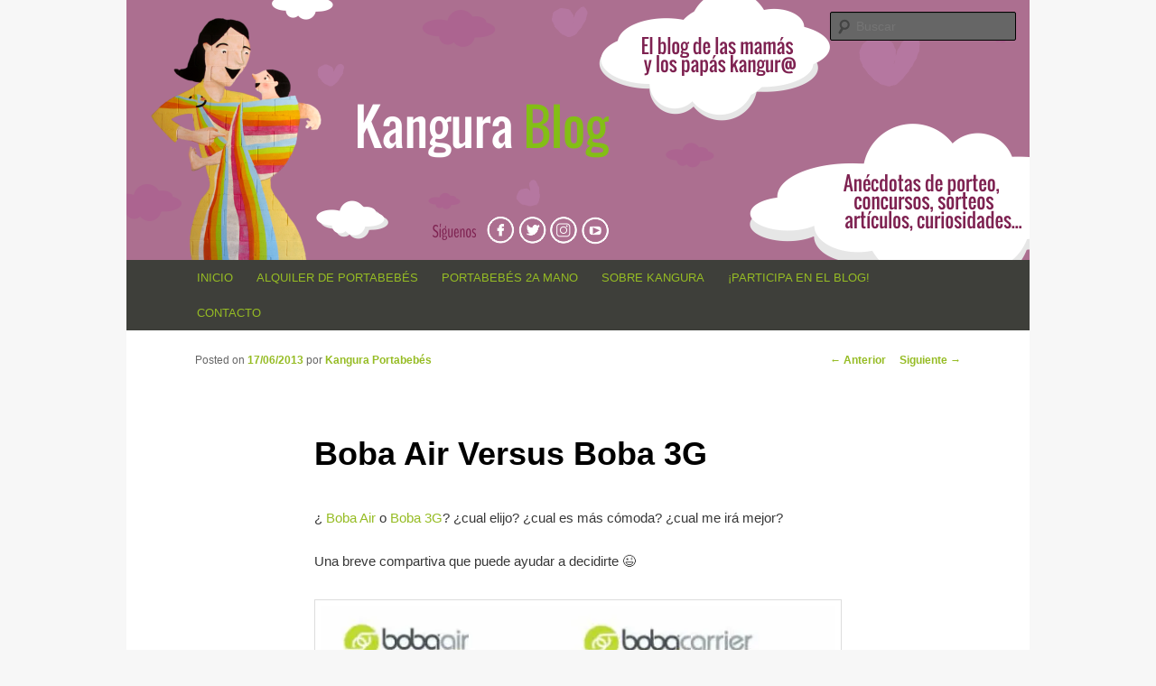

--- FILE ---
content_type: text/plain
request_url: https://www.google-analytics.com/j/collect?v=1&_v=j102&a=1596956988&t=pageview&_s=1&dl=https%3A%2F%2Fblog.kangura.com%2Fboba-air-versus-boba-3g%2F&ul=en-us%40posix&dt=Boba%20Air%20Versus%20Boba%203G%20-Blog%20Kangura&sr=1280x720&vp=1280x720&_u=IEBAAEABAAAAACAAI~&jid=964655561&gjid=821779629&cid=1273661942.1768674081&tid=UA-93577508-1&_gid=180223146.1768674081&_r=1&_slc=1&z=646033282
body_size: -450
content:
2,cG-DMBJ0WVK2M